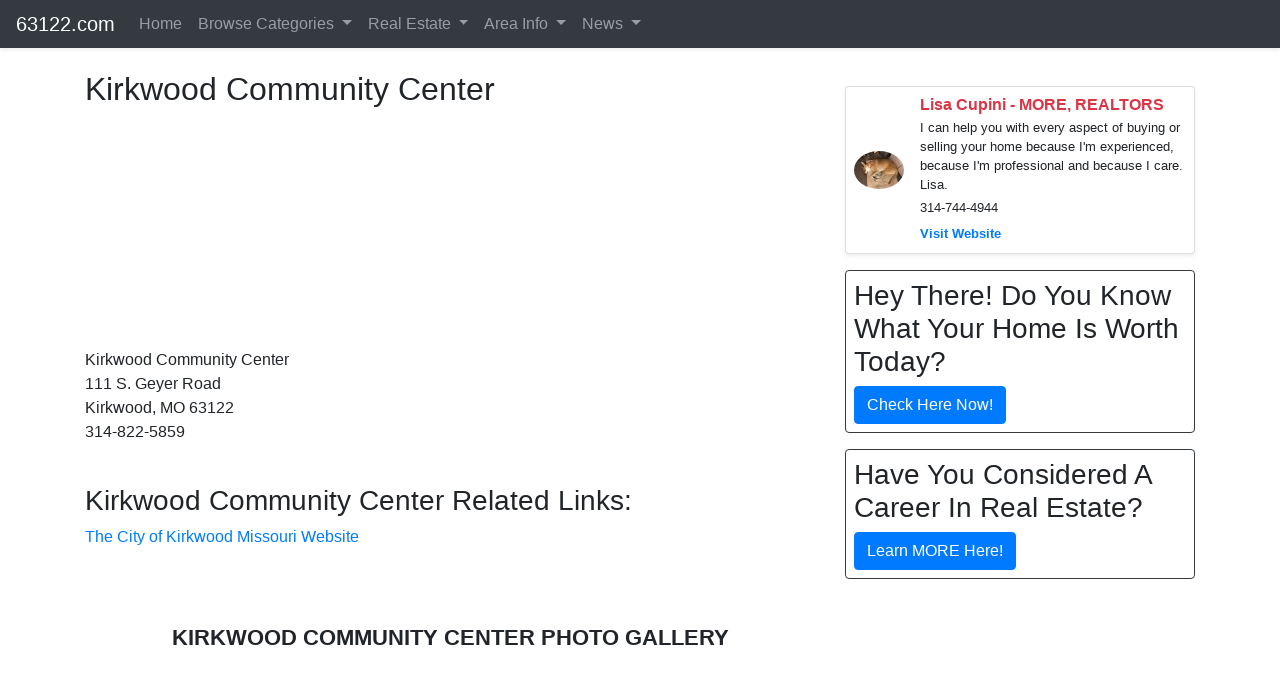

--- FILE ---
content_type: text/html; charset=UTF-8
request_url: https://www.connectingstlouis.com/maps/300x225c.php?latitude=38.5812606812&longitude=-90.4155883789
body_size: 432
content:
<!DOCTYPE html>
<html>
  <head>
    <title>Google Maps</title>
    <meta name="viewport" content="width=device-width, initial-scale=1.0, user-scalable=no">
    <meta charset="utf-8">
	<script type="text/javascript" src="http://www.google.com/jsapi"></script>
	<script type="text/javascript">
	  google.load("maps", "3",  {other_params:"sensor=false"});
	  google.load("jquery", "1.3.2");

      function initialize() {
      	var map;	  
        var mapOptions = {
          zoom: 13,
          center: new google.maps.LatLng(38.5812606812, -90.4155883789),
          mapTypeId: google.maps.MapTypeId.ROADMAP
        };
		
        map = new google.maps.Map(document.getElementById('map_canvas'),
            mapOptions);		

		var marker = new google.maps.Marker({
			position: new google.maps.LatLng(38.5812606812, -90.4155883789),
			map: map
	
		}); 		
		

      }
				
      google.setOnLoadCallback(initialize);
    </script>
  </head>
  <body>
    <div id="map_canvas" style="width: 300px; height: 225px;"></div>
  </body>
</html>


--- FILE ---
content_type: text/plain
request_url: https://www.google-analytics.com/j/collect?v=1&_v=j102&a=886113996&t=pageview&_s=1&dl=https%3A%2F%2F63122.com%2Flocal%2Frecreation%2Fkirkwood-community-center-63122%3Fsp%3Dlisa-cupini&ul=en-us%40posix&dt=Kirkwood%20Community%20Center%20in%20Zip%20Code%2063122&sr=1280x720&vp=1280x720&_u=IEBAAEABAAAAACAAI~&jid=2051173351&gjid=1680701525&cid=1863823418.1768972082&tid=UA-7433703-22&_gid=1037154495.1768972082&_r=1&_slc=1&z=274517041
body_size: -449
content:
2,cG-K6TB9NJ2GJ